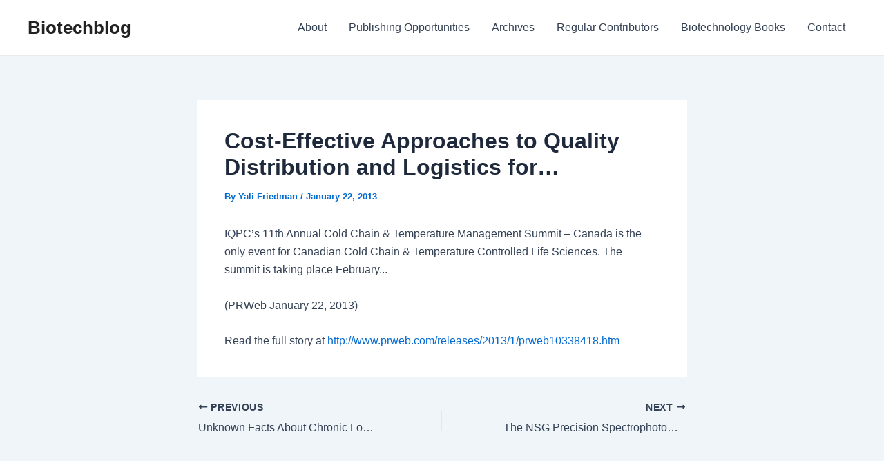

--- FILE ---
content_type: text/html; charset=UTF-8
request_url: https://www.biotechblog.com/cost-effective-approaches-to-quality-distribution-and-logistics-for/
body_size: 7585
content:
<!DOCTYPE html><html lang="en-US"><head><meta charset="UTF-8"><meta name="viewport" content="width=device-width, initial-scale=1"><link rel="profile" href="https://gmpg.org/xfn/11"><link media="all" href="https://www.biotechblog.com/wp-content/cache/autoptimize/css/autoptimize_8de0a97f3dd9a7aa68019caa1137f3a8.css" rel="stylesheet"><title>Cost-Effective Approaches to Quality Distribution and Logistics for&#8230; &#8211; Biotechblog</title><meta name='robots' content='max-image-preview:large, max-snippet:-1, max-video-preview:-1' /> <script>window.koko_analytics = {"url":"https:\/\/www.biotechblog.com\/wp-admin\/admin-ajax.php?action=koko_analytics_collect","site_url":"https:\/\/www.biotechblog.com","post_id":14285,"path":"\/cost-effective-approaches-to-quality-distribution-and-logistics-for\/","method":"cookie","use_cookie":true};</script> <link rel="canonical" href="https://www.biotechblog.com/cost-effective-approaches-to-quality-distribution-and-logistics-for/"><meta name="description" content="IQPC&rsquo;s 11th Annual Cold Chain &amp; Temperature Management Summit &ndash; Canada is the only event for Canadian Cold Chain &amp; Temperature Controlled Li"><meta property="og:title" content="Cost-Effective Approaches to Quality Distribution and Logistics for&#8230; &#8211; Biotechblog"><meta property="og:type" content="article"><meta property="og:description" content="IQPC&rsquo;s 11th Annual Cold Chain &amp; Temperature Management Summit &ndash; Canada is the only event for Canadian Cold Chain &amp; Temperature Controlled Li"><meta property="og:url" content="https://www.biotechblog.com/cost-effective-approaches-to-quality-distribution-and-logistics-for/"><meta property="og:locale" content="en_US"><meta property="og:site_name" content="Biotechblog"><meta property="article:published_time" content="2013-01-22T03:29:01-05:00"><meta property="article:modified_time" content="2013-01-22T03:29:01-05:00"><meta property="og:updated_time" content="2013-01-22T03:29:01-05:00"><meta property="article:section" content="General Biotechnology"><meta name="twitter:card" content="summary_large_image"><link rel='dns-prefetch' href='//ajax.googleapis.com' /><link rel='dns-prefetch' href='//www.googletagmanager.com' /><link rel='dns-prefetch' href='//stats.wp.com' /><link rel="alternate" type="application/rss+xml" title="Biotechblog &raquo; Feed" href="https://www.biotechblog.com/feed/" /><link rel="alternate" type="application/rss+xml" title="Biotechblog &raquo; Comments Feed" href="https://www.biotechblog.com/comments/feed/" /> <script>window._wpemojiSettings = {"baseUrl":"https:\/\/s.w.org\/images\/core\/emoji\/15.0.3\/72x72\/","ext":".png","svgUrl":"https:\/\/s.w.org\/images\/core\/emoji\/15.0.3\/svg\/","svgExt":".svg","source":{"concatemoji":"https:\/\/www.biotechblog.com\/wp-includes\/js\/wp-emoji-release.min.js?ver=6.7.4"}};
/*! This file is auto-generated */
!function(i,n){var o,s,e;function c(e){try{var t={supportTests:e,timestamp:(new Date).valueOf()};sessionStorage.setItem(o,JSON.stringify(t))}catch(e){}}function p(e,t,n){e.clearRect(0,0,e.canvas.width,e.canvas.height),e.fillText(t,0,0);var t=new Uint32Array(e.getImageData(0,0,e.canvas.width,e.canvas.height).data),r=(e.clearRect(0,0,e.canvas.width,e.canvas.height),e.fillText(n,0,0),new Uint32Array(e.getImageData(0,0,e.canvas.width,e.canvas.height).data));return t.every(function(e,t){return e===r[t]})}function u(e,t,n){switch(t){case"flag":return n(e,"\ud83c\udff3\ufe0f\u200d\u26a7\ufe0f","\ud83c\udff3\ufe0f\u200b\u26a7\ufe0f")?!1:!n(e,"\ud83c\uddfa\ud83c\uddf3","\ud83c\uddfa\u200b\ud83c\uddf3")&&!n(e,"\ud83c\udff4\udb40\udc67\udb40\udc62\udb40\udc65\udb40\udc6e\udb40\udc67\udb40\udc7f","\ud83c\udff4\u200b\udb40\udc67\u200b\udb40\udc62\u200b\udb40\udc65\u200b\udb40\udc6e\u200b\udb40\udc67\u200b\udb40\udc7f");case"emoji":return!n(e,"\ud83d\udc26\u200d\u2b1b","\ud83d\udc26\u200b\u2b1b")}return!1}function f(e,t,n){var r="undefined"!=typeof WorkerGlobalScope&&self instanceof WorkerGlobalScope?new OffscreenCanvas(300,150):i.createElement("canvas"),a=r.getContext("2d",{willReadFrequently:!0}),o=(a.textBaseline="top",a.font="600 32px Arial",{});return e.forEach(function(e){o[e]=t(a,e,n)}),o}function t(e){var t=i.createElement("script");t.src=e,t.defer=!0,i.head.appendChild(t)}"undefined"!=typeof Promise&&(o="wpEmojiSettingsSupports",s=["flag","emoji"],n.supports={everything:!0,everythingExceptFlag:!0},e=new Promise(function(e){i.addEventListener("DOMContentLoaded",e,{once:!0})}),new Promise(function(t){var n=function(){try{var e=JSON.parse(sessionStorage.getItem(o));if("object"==typeof e&&"number"==typeof e.timestamp&&(new Date).valueOf()<e.timestamp+604800&&"object"==typeof e.supportTests)return e.supportTests}catch(e){}return null}();if(!n){if("undefined"!=typeof Worker&&"undefined"!=typeof OffscreenCanvas&&"undefined"!=typeof URL&&URL.createObjectURL&&"undefined"!=typeof Blob)try{var e="postMessage("+f.toString()+"("+[JSON.stringify(s),u.toString(),p.toString()].join(",")+"));",r=new Blob([e],{type:"text/javascript"}),a=new Worker(URL.createObjectURL(r),{name:"wpTestEmojiSupports"});return void(a.onmessage=function(e){c(n=e.data),a.terminate(),t(n)})}catch(e){}c(n=f(s,u,p))}t(n)}).then(function(e){for(var t in e)n.supports[t]=e[t],n.supports.everything=n.supports.everything&&n.supports[t],"flag"!==t&&(n.supports.everythingExceptFlag=n.supports.everythingExceptFlag&&n.supports[t]);n.supports.everythingExceptFlag=n.supports.everythingExceptFlag&&!n.supports.flag,n.DOMReady=!1,n.readyCallback=function(){n.DOMReady=!0}}).then(function(){return e}).then(function(){var e;n.supports.everything||(n.readyCallback(),(e=n.source||{}).concatemoji?t(e.concatemoji):e.wpemoji&&e.twemoji&&(t(e.twemoji),t(e.wpemoji)))}))}((window,document),window._wpemojiSettings);</script> <!--[if IE]> <script src="https://www.biotechblog.com/wp-content/themes/astra/assets/js/minified/flexibility.min.js?ver=4.7.2" id="astra-flexibility-js"></script> <script id="astra-flexibility-js-after">flexibility(document.documentElement);</script> <![endif]--> <script src="https://www.biotechblog.com/wp-includes/js/jquery/jquery.min.js?ver=3.7.1" id="jquery-core-js"></script> 
 <script src="https://www.googletagmanager.com/gtag/js?id=GT-TWRH5XT" id="google_gtagjs-js" async></script> <script id="google_gtagjs-js-after">window.dataLayer = window.dataLayer || [];function gtag(){dataLayer.push(arguments);}
gtag("set","linker",{"domains":["www.biotechblog.com"]});
gtag("js", new Date());
gtag("set", "developer_id.dZTNiMT", true);
gtag("config", "GT-TWRH5XT");</script> <link rel="https://api.w.org/" href="https://www.biotechblog.com/wp-json/" /><link rel="alternate" title="JSON" type="application/json" href="https://www.biotechblog.com/wp-json/wp/v2/posts/14285" /><link rel="EditURI" type="application/rsd+xml" title="RSD" href="https://www.biotechblog.com/xmlrpc.php?rsd" /><meta name="generator" content="WordPress 6.7.4" /><link rel='shortlink' href='https://www.biotechblog.com/?p=14285' /><link rel="alternate" title="oEmbed (JSON)" type="application/json+oembed" href="https://www.biotechblog.com/wp-json/oembed/1.0/embed?url=https%3A%2F%2Fwww.biotechblog.com%2Fcost-effective-approaches-to-quality-distribution-and-logistics-for%2F" /><link rel="alternate" title="oEmbed (XML)" type="text/xml+oembed" href="https://www.biotechblog.com/wp-json/oembed/1.0/embed?url=https%3A%2F%2Fwww.biotechblog.com%2Fcost-effective-approaches-to-quality-distribution-and-logistics-for%2F&#038;format=xml" /><meta name="generator" content="Site Kit by Google 1.170.0" /></head><body itemtype='https://schema.org/Blog' itemscope='itemscope' class="post-template-default single single-post postid-14285 single-format-standard ast-desktop ast-narrow-container ast-separate-container ast-no-sidebar astra-4.7.2 group-blog ast-blog-single-style-1 ast-single-post ast-inherit-site-logo-transparent ast-hfb-header ast-normal-title-enabled"> <a
 class="skip-link screen-reader-text"
 href="#content"
 role="link"
 title="Skip to content"> Skip to content</a><div
class="hfeed site" id="page"><header
 class="site-header header-main-layout-1 ast-primary-menu-enabled ast-logo-title-inline ast-hide-custom-menu-mobile ast-builder-menu-toggle-icon ast-mobile-header-inline" id="masthead" itemtype="https://schema.org/WPHeader" itemscope="itemscope" itemid="#masthead"		><div id="ast-desktop-header" data-toggle-type="dropdown"><div class="ast-main-header-wrap main-header-bar-wrap "><div class="ast-primary-header-bar ast-primary-header main-header-bar site-header-focus-item" data-section="section-primary-header-builder"><div class="site-primary-header-wrap ast-builder-grid-row-container site-header-focus-item ast-container" data-section="section-primary-header-builder"><div class="ast-builder-grid-row ast-builder-grid-row-has-sides ast-builder-grid-row-no-center"><div class="site-header-primary-section-left site-header-section ast-flex site-header-section-left"><div class="ast-builder-layout-element ast-flex site-header-focus-item" data-section="title_tagline"><div
 class="site-branding ast-site-identity" itemtype="https://schema.org/Organization" itemscope="itemscope"				><div class="ast-site-title-wrap"> <span class="site-title" itemprop="name"> <a href="https://www.biotechblog.com/" rel="home" itemprop="url" > Biotechblog </a> </span></div></div></div></div><div class="site-header-primary-section-right site-header-section ast-flex ast-grid-right-section"><div class="ast-builder-menu-1 ast-builder-menu ast-flex ast-builder-menu-1-focus-item ast-builder-layout-element site-header-focus-item" data-section="section-hb-menu-1"><div class="ast-main-header-bar-alignment"><div class="main-header-bar-navigation"><nav class="site-navigation ast-flex-grow-1 navigation-accessibility site-header-focus-item" id="primary-site-navigation-desktop" aria-label="Site Navigation: Main menu" itemtype="https://schema.org/SiteNavigationElement" itemscope="itemscope"><div class="main-navigation ast-inline-flex"><ul id="ast-hf-menu-1" class="main-header-menu ast-menu-shadow ast-nav-menu ast-flex  submenu-with-border stack-on-mobile"><li id="menu-item-18682" class="menu-item menu-item-type-post_type menu-item-object-page menu-item-18682"><a href="https://www.biotechblog.com/about/" class="menu-link">About</a></li><li id="menu-item-18680" class="menu-item menu-item-type-post_type menu-item-object-page menu-item-18680"><a href="https://www.biotechblog.com/publishing-opportunities/" class="menu-link">Publishing Opportunities</a></li><li id="menu-item-18684" class="menu-item menu-item-type-post_type menu-item-object-page menu-item-18684"><a href="https://www.biotechblog.com/archives/" class="menu-link">Archives</a></li><li id="menu-item-18679" class="menu-item menu-item-type-post_type menu-item-object-page menu-item-18679"><a href="https://www.biotechblog.com/contributors/" class="menu-link">Regular Contributors</a></li><li id="menu-item-18681" class="menu-item menu-item-type-post_type menu-item-object-page menu-item-18681"><a href="https://www.biotechblog.com/biotechnology-books/" class="menu-link">Biotechnology Books</a></li><li id="menu-item-18683" class="menu-item menu-item-type-post_type menu-item-object-page menu-item-18683"><a href="https://www.biotechblog.com/contact/" class="menu-link">Contact</a></li></ul></div></nav></div></div></div></div></div></div></div></div></div><div id="ast-mobile-header" class="ast-mobile-header-wrap " data-type="dropdown"><div class="ast-main-header-wrap main-header-bar-wrap" ><div class="ast-primary-header-bar ast-primary-header main-header-bar site-primary-header-wrap site-header-focus-item ast-builder-grid-row-layout-default ast-builder-grid-row-tablet-layout-default ast-builder-grid-row-mobile-layout-default" data-section="section-primary-header-builder"><div class="ast-builder-grid-row ast-builder-grid-row-has-sides ast-builder-grid-row-no-center"><div class="site-header-primary-section-left site-header-section ast-flex site-header-section-left"><div class="ast-builder-layout-element ast-flex site-header-focus-item" data-section="title_tagline"><div
 class="site-branding ast-site-identity" itemtype="https://schema.org/Organization" itemscope="itemscope"				><div class="ast-site-title-wrap"> <span class="site-title" itemprop="name"> <a href="https://www.biotechblog.com/" rel="home" itemprop="url" > Biotechblog </a> </span></div></div></div></div><div class="site-header-primary-section-right site-header-section ast-flex ast-grid-right-section"><div class="ast-builder-layout-element ast-flex site-header-focus-item" data-section="section-header-mobile-trigger"><div class="ast-button-wrap"> <button type="button" class="menu-toggle main-header-menu-toggle ast-mobile-menu-trigger-minimal"   aria-expanded="false"> <span class="screen-reader-text">Main Menu</span> <span class="mobile-menu-toggle-icon"> <span class="ahfb-svg-iconset ast-inline-flex svg-baseline"><svg class='ast-mobile-svg ast-menu-svg' fill='currentColor' version='1.1' xmlns='http://www.w3.org/2000/svg' width='24' height='24' viewBox='0 0 24 24'><path d='M3 13h18c0.552 0 1-0.448 1-1s-0.448-1-1-1h-18c-0.552 0-1 0.448-1 1s0.448 1 1 1zM3 7h18c0.552 0 1-0.448 1-1s-0.448-1-1-1h-18c-0.552 0-1 0.448-1 1s0.448 1 1 1zM3 19h18c0.552 0 1-0.448 1-1s-0.448-1-1-1h-18c-0.552 0-1 0.448-1 1s0.448 1 1 1z'></path></svg></span><span class="ahfb-svg-iconset ast-inline-flex svg-baseline"><svg class='ast-mobile-svg ast-close-svg' fill='currentColor' version='1.1' xmlns='http://www.w3.org/2000/svg' width='24' height='24' viewBox='0 0 24 24'><path d='M5.293 6.707l5.293 5.293-5.293 5.293c-0.391 0.391-0.391 1.024 0 1.414s1.024 0.391 1.414 0l5.293-5.293 5.293 5.293c0.391 0.391 1.024 0.391 1.414 0s0.391-1.024 0-1.414l-5.293-5.293 5.293-5.293c0.391-0.391 0.391-1.024 0-1.414s-1.024-0.391-1.414 0l-5.293 5.293-5.293-5.293c-0.391-0.391-1.024-0.391-1.414 0s-0.391 1.024 0 1.414z'></path></svg></span> </span> </button></div></div></div></div></div></div><div class="ast-mobile-header-content content-align-flex-start "><div class="ast-builder-menu-mobile ast-builder-menu ast-builder-menu-mobile-focus-item ast-builder-layout-element site-header-focus-item" data-section="section-header-mobile-menu"><div class="ast-main-header-bar-alignment"><div class="main-header-bar-navigation"><nav class="site-navigation" id="ast-mobile-site-navigation" itemtype="https://schema.org/SiteNavigationElement" itemscope="itemscope" class="site-navigation ast-flex-grow-1 navigation-accessibility" aria-label="Site Navigation"><div id="ast-hf-mobile-menu" class="main-navigation"><ul class="main-header-menu ast-nav-menu ast-flex  submenu-with-border astra-menu-animation-fade  stack-on-mobile"><li class="page_item page-item-462 menu-item"><a href="https://www.biotechblog.com/about/" class="menu-link">About</a></li><li class="page_item page-item-449 menu-item"><a href="https://www.biotechblog.com/archives/" class="menu-link">Archives</a></li><li class="page_item page-item-627 menu-item"><a href="https://www.biotechblog.com/biotechnology-books/" class="menu-link">Biotechnology Books</a></li><li class="page_item page-item-458 menu-item"><a href="https://www.biotechblog.com/contact/" class="menu-link">Contact</a></li><li class="page_item page-item-1508 menu-item"><a href="https://www.biotechblog.com/publishing-opportunities/" class="menu-link">Publishing Opportunities</a></li><li class="page_item page-item-16630 menu-item"><a href="https://www.biotechblog.com/contributors/" class="menu-link">Regular Contributors</a></li><li class="page_item page-item-2 menu-item"><a href="https://www.biotechblog.com/sample-page/" class="menu-link">Sample Page</a></li></ul></div></nav></div></div></div></div></div></header><div id="content" class="site-content"><div class="ast-container"><div id="primary" class="content-area primary"><main id="main" class="site-main"><article
class="post-14285 post type-post status-publish format-standard hentry category-general-biotechnology ast-article-single" id="post-14285" itemtype="https://schema.org/CreativeWork" itemscope="itemscope"><div class="ast-post-format- ast-no-thumb single-layout-1"><header class="entry-header "><h1 class="entry-title" itemprop="headline">Cost-Effective Approaches to Quality Distribution and Logistics for&#8230;</h1><div class="entry-meta">By <span class="posted-by vcard author" itemtype="https://schema.org/Person" itemscope="itemscope" itemprop="author"> <a title="View all posts by Yali Friedman"
 href="https://www.biotechblog.com/author/yali/" rel="author"
 class="url fn n" itemprop="url"				> <span
 class="author-name" itemprop="name"				> Yali Friedman </span> </a> </span> / <span class="posted-on"><span class="published" itemprop="datePublished"> January 22, 2013 </span></span></div></header><div class="entry-content clear"
 itemprop="text"	><p>IQPC’s 11th Annual Cold Chain &amp; Temperature Management Summit – Canada is the only event for Canadian Cold Chain &amp; Temperature Controlled Life Sciences. The summit is taking place February...</p><p>(PRWeb January 22, 2013)</p><p>Read the full story at <a href="http://www.prweb.com/releases/2013/1/prweb10338418.htm">http://www.prweb.com/releases/2013/1/prweb10338418.htm</a></p></div></div></article><nav class="navigation post-navigation" role="navigation" aria-label="Post navigation"> <span class="screen-reader-text">Post navigation</span><div class="nav-links"><div class="nav-previous"><a title="Unknown Facts About Chronic Low Back Pain Treatment Revealed by the..."href="https://www.biotechblog.com/unknown-facts-about-chronic-low-back-pain-treatment-revealed-by-the/" rel="prev"><span class="ast-post-nav"><span class="ahfb-svg-iconset ast-inline-flex svg-baseline"><svg xmlns='http://www.w3.org/2000/svg' viewBox='0 0 448 512'><path d='M134.059 296H436c6.627 0 12-5.373 12-12v-56c0-6.627-5.373-12-12-12H134.059v-46.059c0-21.382-25.851-32.09-40.971-16.971L7.029 239.029c-9.373 9.373-9.373 24.569 0 33.941l86.059 86.059c15.119 15.119 40.971 4.411 40.971-16.971V296z'></path></svg></span> Previous</span><p> Unknown Facts About Chronic Low Back Pain Treatment Revealed by the&#8230;</p></a></div><div class="nav-next"><a title="The NSG Precision Spectrophotometer Cell Continues to Excel with its..."href="https://www.biotechblog.com/the-nsg-precision-spectrophotometer-cell-continues-to-excel-with-its/" rel="next"><span class="ast-post-nav">Next <span class="ahfb-svg-iconset ast-inline-flex svg-baseline"><svg xmlns='http://www.w3.org/2000/svg' viewBox='0 0 448 512'><path d='M313.941 216H12c-6.627 0-12 5.373-12 12v56c0 6.627 5.373 12 12 12h301.941v46.059c0 21.382 25.851 32.09 40.971 16.971l86.059-86.059c9.373-9.373 9.373-24.569 0-33.941l-86.059-86.059c-15.119-15.119-40.971-4.411-40.971 16.971V216z'></path></svg></span></span><p> The NSG Precision Spectrophotometer Cell Continues to Excel with its&#8230;</p></a></div></div></nav></main></div></div></div><footer
class="site-footer" id="colophon" itemtype="https://schema.org/WPFooter" itemscope="itemscope" itemid="#colophon"><div class="site-below-footer-wrap ast-builder-grid-row-container site-footer-focus-item ast-builder-grid-row-full ast-builder-grid-row-tablet-full ast-builder-grid-row-mobile-full ast-footer-row-stack ast-footer-row-tablet-stack ast-footer-row-mobile-stack" data-section="section-below-footer-builder"><div class="ast-builder-grid-row-container-inner"><div class="ast-builder-footer-grid-columns site-below-footer-inner-wrap ast-builder-grid-row"><div class="site-footer-below-section-1 site-footer-section site-footer-section-1"><div class="ast-builder-layout-element ast-flex site-footer-focus-item ast-footer-copyright" data-section="section-footer-builder"><div class="ast-footer-copyright"><p>Copyright &copy; 2026 Biotechblog | Powered by <a href="https://wpastra.com/" rel="nofollow noopener" target="_blank">Astra WordPress Theme</a></p></div></div></div></div></div></div></footer></div>  <script>!function(){var e=window,r=e.koko_analytics;r.trackPageview=function(e,t){"prerender"==document.visibilityState||/bot|crawl|spider|seo|lighthouse|facebookexternalhit|preview/i.test(navigator.userAgent)||navigator.sendBeacon(r.url,new URLSearchParams({pa:e,po:t,r:0==document.referrer.indexOf(r.site_url)?"":document.referrer,m:r.use_cookie?"c":r.method[0]}))},e.addEventListener("load",function(){r.trackPageview(r.path,r.post_id)})}();</script> <a rel="nofollow" style="display:none" href="https://www.biotechblog.com/?blackhole=9619d9a54f" title="Do NOT follow this link or you will be banned from the site!">Biotechblog</a><div id="ast-scroll-top" tabindex="0" class="ast-scroll-top-icon ast-scroll-to-top-right" data-on-devices="both"> <span class="ast-icon icon-arrow"><svg class="ast-arrow-svg" xmlns="http://www.w3.org/2000/svg" xmlns:xlink="http://www.w3.org/1999/xlink" version="1.1" x="0px" y="0px" width="26px" height="16.043px" viewBox="57 35.171 26 16.043" enable-background="new 57 35.171 26 16.043" xml:space="preserve"> <path d="M57.5,38.193l12.5,12.5l12.5-12.5l-2.5-2.5l-10,10l-10-10L57.5,38.193z"/> </svg></span> <span class="screen-reader-text">Scroll to Top</span></div> <script type="application/ld+json" id="slim-seo-schema">{"@context":"https://schema.org","@graph":[{"@type":"WebSite","@id":"https://www.biotechblog.com/#website","url":"https://www.biotechblog.com/","name":"Biotechblog","description":"Biotechnology business, policy, and more!","inLanguage":"en-US","potentialAction":{"@id":"https://www.biotechblog.com/#searchaction"},"publisher":{"@id":"https://www.biotechblog.com/#organization"}},{"@type":"SearchAction","@id":"https://www.biotechblog.com/#searchaction","target":"https://www.biotechblog.com/?s={search_term_string}","query-input":"required name=search_term_string"},{"@type":"BreadcrumbList","name":"Breadcrumbs","@id":"https://www.biotechblog.com/cost-effective-approaches-to-quality-distribution-and-logistics-for/#breadcrumblist","itemListElement":[{"@type":"ListItem","position":1,"name":"Home","item":"https://www.biotechblog.com/"},{"@type":"ListItem","position":2,"name":"General Biotechnology","item":"https://www.biotechblog.com/category/general-biotechnology/"},{"@type":"ListItem","position":3,"name":"Cost-Effective Approaches to Quality Distribution and Logistics for&#8230;"}]},{"@type":"WebPage","@id":"https://www.biotechblog.com/cost-effective-approaches-to-quality-distribution-and-logistics-for/#webpage","url":"https://www.biotechblog.com/cost-effective-approaches-to-quality-distribution-and-logistics-for/","inLanguage":"en-US","name":"Cost-Effective Approaches to Quality Distribution and Logistics for&#8230; &#8211; Biotechblog","description":"IQPC&rsquo;s 11th Annual Cold Chain &amp; Temperature Management Summit &ndash; Canada is the only event for Canadian Cold Chain &amp; Temperature Controlled Li","datePublished":"2013-01-22T03:29:01-05:00","dateModified":"2013-01-22T03:29:01-05:00","isPartOf":{"@id":"https://www.biotechblog.com/#website"},"breadcrumb":{"@id":"https://www.biotechblog.com/cost-effective-approaches-to-quality-distribution-and-logistics-for/#breadcrumblist"},"potentialAction":{"@id":"https://www.biotechblog.com/cost-effective-approaches-to-quality-distribution-and-logistics-for/#readaction"}},{"@type":"ReadAction","@id":"https://www.biotechblog.com/cost-effective-approaches-to-quality-distribution-and-logistics-for/#readaction","target":"https://www.biotechblog.com/cost-effective-approaches-to-quality-distribution-and-logistics-for/"},{"@type":"Organization","@id":"https://www.biotechblog.com/#organization","url":"https://www.biotechblog.com/","name":"Biotechblog"},{"@type":"Article","@id":"https://www.biotechblog.com/cost-effective-approaches-to-quality-distribution-and-logistics-for/#article","url":"https://www.biotechblog.com/cost-effective-approaches-to-quality-distribution-and-logistics-for/","headline":"Cost-Effective Approaches to Quality Distribution and Logistics for...","datePublished":"2013-01-22T03:29:01-05:00","dateModified":"2013-01-22T03:29:01-05:00","wordCount":44,"articleSection":["General Biotechnology"],"isPartOf":{"@id":"https://www.biotechblog.com/cost-effective-approaches-to-quality-distribution-and-logistics-for/#webpage"},"mainEntityOfPage":{"@id":"https://www.biotechblog.com/cost-effective-approaches-to-quality-distribution-and-logistics-for/#webpage"},"publisher":{"@id":"https://www.biotechblog.com/#organization"},"author":{"@id":"https://www.biotechblog.com/#/schema/person/0c380b237e44e26ae1bcbaae9a9b6fe8"}},{"@type":"Person","@id":"https://www.biotechblog.com/#/schema/person/0c380b237e44e26ae1bcbaae9a9b6fe8","url":"http://www.thinkbiotech.com","name":"Yali Friedman","image":"https://secure.gravatar.com/avatar/4c79ab6287d1169f9c0c59055568e6ff?s=96&r=g"}]}</script><script id="astra-theme-js-js-extra">var astra = {"break_point":"921","isRtl":"","is_scroll_to_id":"1","is_scroll_to_top":"1","is_header_footer_builder_active":"1","responsive_cart_click":"flyout"};</script> <script src="https://ajax.googleapis.com/ajax/libs/webfont/1.6.26/webfont.js?ver=1.2.75.4" id="mo-google-webfont-js"></script> <script id="mailoptin-js-extra">var mailoptin_globals = {"public_js":"https:\/\/www.biotechblog.com\/wp-content\/plugins\/mailoptin\/src\/core\/src\/assets\/js\/src","public_sound":"https:\/\/www.biotechblog.com\/wp-content\/plugins\/mailoptin\/src\/core\/src\/assets\/sound\/","mailoptin_ajaxurl":"\/cost-effective-approaches-to-quality-distribution-and-logistics-for\/?mailoptin-ajax=%%endpoint%%","is_customize_preview":"false","disable_impression_tracking":"false","sidebar":"0","js_required_title":"Title is required.","is_new_returning_visitors_cookies":"false"};</script> <script id="jetpack-stats-js-before">_stq = window._stq || [];
_stq.push([ "view", {"v":"ext","blog":"38554639","post":"14285","tz":"-5","srv":"www.biotechblog.com","j":"1:15.4"} ]);
_stq.push([ "clickTrackerInit", "38554639", "14285" ]);</script> <script src="https://stats.wp.com/e-202604.js" id="jetpack-stats-js" defer data-wp-strategy="defer"></script> <script>/(trident|msie)/i.test(navigator.userAgent)&&document.getElementById&&window.addEventListener&&window.addEventListener("hashchange",function(){var t,e=location.hash.substring(1);/^[A-z0-9_-]+$/.test(e)&&(t=document.getElementById(e))&&(/^(?:a|select|input|button|textarea)$/i.test(t.tagName)||(t.tabIndex=-1),t.focus())},!1);</script> <script defer src="https://www.biotechblog.com/wp-content/cache/autoptimize/js/autoptimize_1cea50d078703a5586733ce2a61824c0.js"></script><script defer src="https://static.cloudflareinsights.com/beacon.min.js/vcd15cbe7772f49c399c6a5babf22c1241717689176015" integrity="sha512-ZpsOmlRQV6y907TI0dKBHq9Md29nnaEIPlkf84rnaERnq6zvWvPUqr2ft8M1aS28oN72PdrCzSjY4U6VaAw1EQ==" data-cf-beacon='{"version":"2024.11.0","token":"09af96b35f7e490dad2e4dd205313d33","r":1,"server_timing":{"name":{"cfCacheStatus":true,"cfEdge":true,"cfExtPri":true,"cfL4":true,"cfOrigin":true,"cfSpeedBrain":true},"location_startswith":null}}' crossorigin="anonymous"></script>
</body></html>